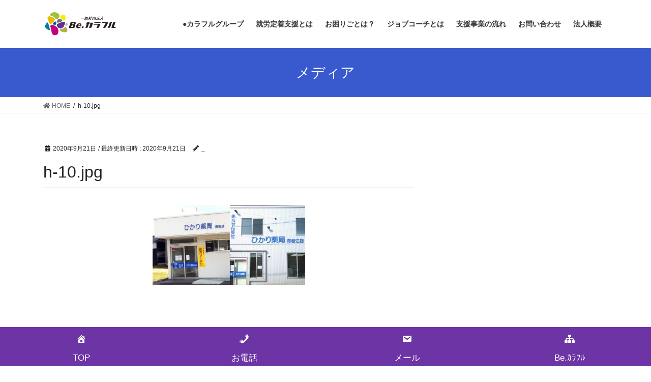

--- FILE ---
content_type: text/html; charset=UTF-8
request_url: https://job-partner.colorful-kanazawa.com/h-10-jpg/
body_size: 11207
content:
<!DOCTYPE html>
<html dir="ltr" lang="ja" prefix="og: https://ogp.me/ns#">
<head>
<meta charset="utf-8">
<meta http-equiv="X-UA-Compatible" content="IE=edge">
<meta name="viewport" content="width=device-width, initial-scale=1">
<title>h-10.jpg | ジョブパートナー カラフル・金沢</title>
<style>img:is([sizes="auto" i], [sizes^="auto," i]) {contain-intrinsic-size:3000px 1500px}</style>
<!-- All in One SEO 4.9.3 - aioseo.com -->
<meta name="robots" content="max-image-preview:large"/>
<meta name="author" content="_"/>
<link rel="canonical" href="https://job-partner.colorful-kanazawa.com/h-10-jpg/"/>
<meta name="generator" content="All in One SEO (AIOSEO) 4.9.3"/>
<meta property="og:locale" content="ja_JP"/>
<meta property="og:site_name" content="ジョブパートナー カラフル・金沢 |"/>
<meta property="og:type" content="article"/>
<meta property="og:title" content="h-10.jpg | ジョブパートナー カラフル・金沢"/>
<meta property="og:url" content="https://job-partner.colorful-kanazawa.com/h-10-jpg/"/>
<meta property="article:published_time" content="2020-09-21T08:20:50+00:00"/>
<meta property="article:modified_time" content="2020-09-21T08:20:50+00:00"/>
<meta name="twitter:card" content="summary"/>
<meta name="twitter:title" content="h-10.jpg | ジョブパートナー カラフル・金沢"/>
<style id='wp-emoji-styles-inline-css' type='text/css'>img.wp-smiley,img.emoji{display:inline!important;border:none!important;box-shadow:none!important;height:1em!important;width:1em!important;margin:0 .07em!important;vertical-align:-.1em!important;background:none!important;padding:0!important}</style><link rel='stylesheet' id='wp-block-library-css' href='https://job-partner.colorful-kanazawa.com/wp-includes/css/dist/block-library/style.min.css?ver=6.8.3' type='text/css' media='all'/><style id='classic-theme-styles-inline-css' type='text/css'>.wp-block-button__link{color:#fff;background-color:#32373c;border-radius:9999px;box-shadow:none;text-decoration:none;padding:calc(.667em + 2px) calc(1.333em + 2px);font-size:1.125em}.wp-block-file__button{background:#32373c;color:#fff;text-decoration:none}</style><link rel='stylesheet' id='aioseo/css/src/vue/standalone/blocks/table-of-contents/global.scss-css' href='https://job-partner.colorful-kanazawa.com/wp-content/plugins/all-in-one-seo-pack/dist/Lite/assets/css/table-of-contents/global.e90f6d47.css?ver=4.9.3' type='text/css' media='all'/><style id='global-styles-inline-css' type='text/css'>:root{--wp--preset--aspect-ratio--square:1;--wp--preset--aspect-ratio--4-3: 4/3;--wp--preset--aspect-ratio--3-4: 3/4;--wp--preset--aspect-ratio--3-2: 3/2;--wp--preset--aspect-ratio--2-3: 2/3;--wp--preset--aspect-ratio--16-9: 16/9;--wp--preset--aspect-ratio--9-16: 9/16;--wp--preset--color--black:#000;--wp--preset--color--cyan-bluish-gray:#abb8c3;--wp--preset--color--white:#fff;--wp--preset--color--pale-pink:#f78da7;--wp--preset--color--vivid-red:#cf2e2e;--wp--preset--color--luminous-vivid-orange:#ff6900;--wp--preset--color--luminous-vivid-amber:#fcb900;--wp--preset--color--light-green-cyan:#7bdcb5;--wp--preset--color--vivid-green-cyan:#00d084;--wp--preset--color--pale-cyan-blue:#8ed1fc;--wp--preset--color--vivid-cyan-blue:#0693e3;--wp--preset--color--vivid-purple:#9b51e0;--wp--preset--gradient--vivid-cyan-blue-to-vivid-purple:linear-gradient(135deg,rgba(6,147,227,1) 0%,#9b51e0 100%);--wp--preset--gradient--light-green-cyan-to-vivid-green-cyan:linear-gradient(135deg,#7adcb4 0%,#00d082 100%);--wp--preset--gradient--luminous-vivid-amber-to-luminous-vivid-orange:linear-gradient(135deg,rgba(252,185,0,1) 0%,rgba(255,105,0,1) 100%);--wp--preset--gradient--luminous-vivid-orange-to-vivid-red:linear-gradient(135deg,rgba(255,105,0,1) 0%,#cf2e2e 100%);--wp--preset--gradient--very-light-gray-to-cyan-bluish-gray:linear-gradient(135deg,#eee 0%,#a9b8c3 100%);--wp--preset--gradient--cool-to-warm-spectrum:linear-gradient(135deg,#4aeadc 0%,#9778d1 20%,#cf2aba 40%,#ee2c82 60%,#fb6962 80%,#fef84c 100%);--wp--preset--gradient--blush-light-purple:linear-gradient(135deg,#ffceec 0%,#9896f0 100%);--wp--preset--gradient--blush-bordeaux:linear-gradient(135deg,#fecda5 0%,#fe2d2d 50%,#6b003e 100%);--wp--preset--gradient--luminous-dusk:linear-gradient(135deg,#ffcb70 0%,#c751c0 50%,#4158d0 100%);--wp--preset--gradient--pale-ocean:linear-gradient(135deg,#fff5cb 0%,#b6e3d4 50%,#33a7b5 100%);--wp--preset--gradient--electric-grass:linear-gradient(135deg,#caf880 0%,#71ce7e 100%);--wp--preset--gradient--midnight:linear-gradient(135deg,#020381 0%,#2874fc 100%);--wp--preset--font-size--small:13px;--wp--preset--font-size--medium:20px;--wp--preset--font-size--large:36px;--wp--preset--font-size--x-large:42px;--wp--preset--spacing--20:.44rem;--wp--preset--spacing--30:.67rem;--wp--preset--spacing--40:1rem;--wp--preset--spacing--50:1.5rem;--wp--preset--spacing--60:2.25rem;--wp--preset--spacing--70:3.38rem;--wp--preset--spacing--80:5.06rem;--wp--preset--shadow--natural:6px 6px 9px rgba(0,0,0,.2);--wp--preset--shadow--deep:12px 12px 50px rgba(0,0,0,.4);--wp--preset--shadow--sharp:6px 6px 0 rgba(0,0,0,.2);--wp--preset--shadow--outlined:6px 6px 0 -3px rgba(255,255,255,1) , 6px 6px rgba(0,0,0,1);--wp--preset--shadow--crisp:6px 6px 0 rgba(0,0,0,1)}:where(.is-layout-flex){gap:.5em}:where(.is-layout-grid){gap:.5em}body .is-layout-flex{display:flex}.is-layout-flex{flex-wrap:wrap;align-items:center}.is-layout-flex > :is(*, div){margin:0}body .is-layout-grid{display:grid}.is-layout-grid > :is(*, div){margin:0}:where(.wp-block-columns.is-layout-flex){gap:2em}:where(.wp-block-columns.is-layout-grid){gap:2em}:where(.wp-block-post-template.is-layout-flex){gap:1.25em}:where(.wp-block-post-template.is-layout-grid){gap:1.25em}.has-black-color{color:var(--wp--preset--color--black)!important}.has-cyan-bluish-gray-color{color:var(--wp--preset--color--cyan-bluish-gray)!important}.has-white-color{color:var(--wp--preset--color--white)!important}.has-pale-pink-color{color:var(--wp--preset--color--pale-pink)!important}.has-vivid-red-color{color:var(--wp--preset--color--vivid-red)!important}.has-luminous-vivid-orange-color{color:var(--wp--preset--color--luminous-vivid-orange)!important}.has-luminous-vivid-amber-color{color:var(--wp--preset--color--luminous-vivid-amber)!important}.has-light-green-cyan-color{color:var(--wp--preset--color--light-green-cyan)!important}.has-vivid-green-cyan-color{color:var(--wp--preset--color--vivid-green-cyan)!important}.has-pale-cyan-blue-color{color:var(--wp--preset--color--pale-cyan-blue)!important}.has-vivid-cyan-blue-color{color:var(--wp--preset--color--vivid-cyan-blue)!important}.has-vivid-purple-color{color:var(--wp--preset--color--vivid-purple)!important}.has-black-background-color{background-color:var(--wp--preset--color--black)!important}.has-cyan-bluish-gray-background-color{background-color:var(--wp--preset--color--cyan-bluish-gray)!important}.has-white-background-color{background-color:var(--wp--preset--color--white)!important}.has-pale-pink-background-color{background-color:var(--wp--preset--color--pale-pink)!important}.has-vivid-red-background-color{background-color:var(--wp--preset--color--vivid-red)!important}.has-luminous-vivid-orange-background-color{background-color:var(--wp--preset--color--luminous-vivid-orange)!important}.has-luminous-vivid-amber-background-color{background-color:var(--wp--preset--color--luminous-vivid-amber)!important}.has-light-green-cyan-background-color{background-color:var(--wp--preset--color--light-green-cyan)!important}.has-vivid-green-cyan-background-color{background-color:var(--wp--preset--color--vivid-green-cyan)!important}.has-pale-cyan-blue-background-color{background-color:var(--wp--preset--color--pale-cyan-blue)!important}.has-vivid-cyan-blue-background-color{background-color:var(--wp--preset--color--vivid-cyan-blue)!important}.has-vivid-purple-background-color{background-color:var(--wp--preset--color--vivid-purple)!important}.has-black-border-color{border-color:var(--wp--preset--color--black)!important}.has-cyan-bluish-gray-border-color{border-color:var(--wp--preset--color--cyan-bluish-gray)!important}.has-white-border-color{border-color:var(--wp--preset--color--white)!important}.has-pale-pink-border-color{border-color:var(--wp--preset--color--pale-pink)!important}.has-vivid-red-border-color{border-color:var(--wp--preset--color--vivid-red)!important}.has-luminous-vivid-orange-border-color{border-color:var(--wp--preset--color--luminous-vivid-orange)!important}.has-luminous-vivid-amber-border-color{border-color:var(--wp--preset--color--luminous-vivid-amber)!important}.has-light-green-cyan-border-color{border-color:var(--wp--preset--color--light-green-cyan)!important}.has-vivid-green-cyan-border-color{border-color:var(--wp--preset--color--vivid-green-cyan)!important}.has-pale-cyan-blue-border-color{border-color:var(--wp--preset--color--pale-cyan-blue)!important}.has-vivid-cyan-blue-border-color{border-color:var(--wp--preset--color--vivid-cyan-blue)!important}.has-vivid-purple-border-color{border-color:var(--wp--preset--color--vivid-purple)!important}.has-vivid-cyan-blue-to-vivid-purple-gradient-background{background:var(--wp--preset--gradient--vivid-cyan-blue-to-vivid-purple)!important}.has-light-green-cyan-to-vivid-green-cyan-gradient-background{background:var(--wp--preset--gradient--light-green-cyan-to-vivid-green-cyan)!important}.has-luminous-vivid-amber-to-luminous-vivid-orange-gradient-background{background:var(--wp--preset--gradient--luminous-vivid-amber-to-luminous-vivid-orange)!important}.has-luminous-vivid-orange-to-vivid-red-gradient-background{background:var(--wp--preset--gradient--luminous-vivid-orange-to-vivid-red)!important}.has-very-light-gray-to-cyan-bluish-gray-gradient-background{background:var(--wp--preset--gradient--very-light-gray-to-cyan-bluish-gray)!important}.has-cool-to-warm-spectrum-gradient-background{background:var(--wp--preset--gradient--cool-to-warm-spectrum)!important}.has-blush-light-purple-gradient-background{background:var(--wp--preset--gradient--blush-light-purple)!important}.has-blush-bordeaux-gradient-background{background:var(--wp--preset--gradient--blush-bordeaux)!important}.has-luminous-dusk-gradient-background{background:var(--wp--preset--gradient--luminous-dusk)!important}.has-pale-ocean-gradient-background{background:var(--wp--preset--gradient--pale-ocean)!important}.has-electric-grass-gradient-background{background:var(--wp--preset--gradient--electric-grass)!important}.has-midnight-gradient-background{background:var(--wp--preset--gradient--midnight)!important}.has-small-font-size{font-size:var(--wp--preset--font-size--small)!important}.has-medium-font-size{font-size:var(--wp--preset--font-size--medium)!important}.has-large-font-size{font-size:var(--wp--preset--font-size--large)!important}.has-x-large-font-size{font-size:var(--wp--preset--font-size--x-large)!important}:where(.wp-block-post-template.is-layout-flex){gap:1.25em}:where(.wp-block-post-template.is-layout-grid){gap:1.25em}:where(.wp-block-columns.is-layout-flex){gap:2em}:where(.wp-block-columns.is-layout-grid){gap:2em}:root :where(.wp-block-pullquote){font-size:1.5em;line-height:1.6}</style><link rel='stylesheet' id='contact-form-7-css' href='https://job-partner.colorful-kanazawa.com/wp-content/plugins/contact-form-7/includes/css/styles.css?ver=6.1.4' type='text/css' media='all'/><link rel='stylesheet' id='dashicons-css' href='https://job-partner.colorful-kanazawa.com/wp-includes/css/dashicons.min.css?ver=6.8.3' type='text/css' media='all'/><link rel='stylesheet' id='bootstrap-4-style-css' href='https://job-partner.colorful-kanazawa.com/wp-content/themes/lightning/library/bootstrap-4/css/bootstrap.min.css?ver=4.5.0' type='text/css' media='all'/><link rel='stylesheet' id='lightning-common-style-css' href='https://job-partner.colorful-kanazawa.com/wp-content/themes/lightning/assets/css/common.css?ver=12.3.2' type='text/css' media='all'/><style id='lightning-common-style-inline-css' type='text/css'>:root{--vk-mobile-nav-menu-btn-bg-src:url(https://job-partner.colorful-kanazawa.com/wp-content/themes/lightning/inc/vk-mobile-nav/package//images/vk-menu-btn-black.svg);--vk-mobile-nav-menu-btn-close-bg-src:url(https://job-partner.colorful-kanazawa.com/wp-content/themes/lightning/inc/vk-mobile-nav/package//images/vk-menu-close-black.svg);--vk-menu-acc-icon-open-black-bg-src:url(https://job-partner.colorful-kanazawa.com/wp-content/themes/lightning/inc/vk-mobile-nav/package//images/vk-menu-acc-icon-open-black.svg);--vk-menu-acc-icon-close-black-bg-src:url(https://job-partner.colorful-kanazawa.com/wp-content/themes/lightning/inc/vk-mobile-nav/package//images/vk-menu-close-black.svg)}</style><link rel='stylesheet' id='lightning-design-style-css' href='https://job-partner.colorful-kanazawa.com/wp-content/themes/lightning/design-skin/origin2/css/style.css?ver=12.3.2' type='text/css' media='all'/><style id='lightning-design-style-inline-css' type='text/css'>:root{--vk-menu-acc-btn-border-color:#333;--color-key:#3959cf;--color-key-dark:#3959cf}.bbp-submit-wrapper .button.submit{background-color:#3959cf}.bbp-submit-wrapper .button.submit:hover{background-color:#3959cf}.veu_color_txt_key{color:#3959cf}.veu_color_bg_key{background-color:#3959cf}.veu_color_border_key{border-color:#3959cf}.btn-default{border-color:#3959cf;color:#3959cf}.btn-default:focus,.btn-default:hover{border-color:#3959cf;background-color:#3959cf}.btn-primary{background-color:#3959cf;border-color:#3959cf}.btn-primary:focus,.btn-primary:hover{background-color:#3959cf;border-color:#3959cf}.btn-outline-primary{color:#3959cf;border-color:#3959cf}.btn-outline-primary:hover{color:#fff;background-color:#3959cf;border-color:#3959cf}a{color:#3959cf}.tagcloud a:before{font-family:"Font Awesome 5 Free";content:"\f02b";font-weight:bold}.siteContent_after.sectionBox{padding:0}.media .media-body .media-heading a:hover{color:#3959cf}@media (min-width:768px){.gMenu>li:before,.gMenu>li.menu-item-has-children::after{border-bottom-color:#3959cf}.gMenu li li{background-color:#3959cf}.gMenu li li a:hover{background-color:#3959cf}}.page-header{background-color:#3959cf}h2,.mainSection-title{border-top-color:#3959cf}h3:after,.subSection-title:after{border-bottom-color:#3959cf}ul.page-numbers li span.page-numbers.current{background-color:#3959cf}.pager li>a{border-color:#3959cf;color:#3959cf}.pager li>a:hover{background-color:#3959cf;color:#fff}.siteFooter{border-top-color:#3959cf}dt{border-left-color:#3959cf}:root{--g_nav_main_acc_icon_open_url:url(https://job-partner.colorful-kanazawa.com/wp-content/themes/lightning/inc/vk-mobile-nav/package/images/vk-menu-acc-icon-open-black.svg);--g_nav_main_acc_icon_close_url:url(https://job-partner.colorful-kanazawa.com/wp-content/themes/lightning/inc/vk-mobile-nav/package/images/vk-menu-close-black.svg);--g_nav_sub_acc_icon_open_url:url(https://job-partner.colorful-kanazawa.com/wp-content/themes/lightning/inc/vk-mobile-nav/package/images/vk-menu-acc-icon-open-white.svg);--g_nav_sub_acc_icon_close_url:url(https://job-partner.colorful-kanazawa.com/wp-content/themes/lightning/inc/vk-mobile-nav/package/images/vk-menu-close-white.svg)}</style><link rel='stylesheet' id='lightning-theme-style-css' href='https://job-partner.colorful-kanazawa.com/wp-content/themes/lightning/style.css?ver=12.3.2' type='text/css' media='all'/><link rel='stylesheet' id='vk-font-awesome-css' href='https://job-partner.colorful-kanazawa.com/wp-content/themes/lightning/inc/font-awesome/package/versions/5/css/all.min.css?ver=5.13.0' type='text/css' media='all'/><style id="lightning-color-custom-for-plugins" type="text/css">.color_key_bg,.color_key_bg_hover:hover{background-color:#3959cf}.color_key_txt,.color_key_txt_hover:hover{color:#3959cf}.color_key_border,.color_key_border_hover:hover{border-color:#3959cf}.color_key_dark_bg,.color_key_dark_bg_hover:hover{background-color:#3959cf}.color_key_dark_txt,.color_key_dark_txt_hover:hover{color:#3959cf}.color_key_dark_border,.color_key_dark_border_hover:hover{border-color:#3959cf}</style><style>.e-con.e-parent:nth-of-type(n+4):not(.e-lazyloaded):not(.e-no-lazyload),
				.e-con.e-parent:nth-of-type(n+4):not(.e-lazyloaded):not(.e-no-lazyload) * {background-image:none!important}@media screen and (max-height:1024px){.e-con.e-parent:nth-of-type(n+3):not(.e-lazyloaded):not(.e-no-lazyload),
					.e-con.e-parent:nth-of-type(n+3):not(.e-lazyloaded):not(.e-no-lazyload) * {background-image:none!important}}@media screen and (max-height:640px){.e-con.e-parent:nth-of-type(n+2):not(.e-lazyloaded):not(.e-no-lazyload),
					.e-con.e-parent:nth-of-type(n+2):not(.e-lazyloaded):not(.e-no-lazyload) * {background-image:none!important}}</style><style type="text/css" id="wp-custom-css">.footer-credits{background-color:#fff!important;clear:both}footer .copySection p:nth-child(2) {display:none!important}h1,h2{border-top:none!important;border-bottom:none!important}html{scroll-behavior:smooth}</style><link rel='stylesheet' id='fixed-bottom-menu-css' href='https://job-partner.colorful-kanazawa.com/wp-content/plugins/fixed-bottom-menu/template/fixedbottommenu.css?ver=1.00' type='text/css' media='all'/><style id='fixed-bottom-menu-inline-css' type='text/css'>#fixed-bottom-menu{line-height:3rem;z-index:30}.fixed-bottom-menu-text{font-size:17px}.fixed-bottom-menu-container{background-color:#6c34a4}.fixed-bottom-menu-item{-webkit-flex-basis:25%;-ms-flex-preferred-size:25%;flex-basis:25%}.fixed-bottom-menu-item a{color:#fff;padding-top:.8rem;line-height:2rem}.fixed-bottom-menu-item a:hover{color:#fff}@media (min-width:1300px ){#fixed-bottom-menu{display:none}}</style><script type="application/ld+json" class="aioseo-schema">
			{"@context":"https:\/\/schema.org","@graph":[{"@type":"BreadcrumbList","@id":"https:\/\/job-partner.colorful-kanazawa.com\/h-10-jpg\/#breadcrumblist","itemListElement":[{"@type":"ListItem","@id":"https:\/\/job-partner.colorful-kanazawa.com#listItem","position":1,"name":"Home","item":"https:\/\/job-partner.colorful-kanazawa.com","nextItem":{"@type":"ListItem","@id":"https:\/\/job-partner.colorful-kanazawa.com\/h-10-jpg\/#listItem","name":"h-10.jpg"}},{"@type":"ListItem","@id":"https:\/\/job-partner.colorful-kanazawa.com\/h-10-jpg\/#listItem","position":2,"name":"h-10.jpg","previousItem":{"@type":"ListItem","@id":"https:\/\/job-partner.colorful-kanazawa.com#listItem","name":"Home"}}]},{"@type":"ItemPage","@id":"https:\/\/job-partner.colorful-kanazawa.com\/h-10-jpg\/#itempage","url":"https:\/\/job-partner.colorful-kanazawa.com\/h-10-jpg\/","name":"h-10.jpg | \u30b8\u30e7\u30d6\u30d1\u30fc\u30c8\u30ca\u30fc \u30ab\u30e9\u30d5\u30eb\u30fb\u91d1\u6ca2","inLanguage":"ja","isPartOf":{"@id":"https:\/\/job-partner.colorful-kanazawa.com\/#website"},"breadcrumb":{"@id":"https:\/\/job-partner.colorful-kanazawa.com\/h-10-jpg\/#breadcrumblist"},"author":{"@id":"https:\/\/job-partner.colorful-kanazawa.com\/author\/roof128\/#author"},"creator":{"@id":"https:\/\/job-partner.colorful-kanazawa.com\/author\/roof128\/#author"},"datePublished":"2020-09-21T17:20:50+09:00","dateModified":"2020-09-21T17:20:50+09:00"},{"@type":"Organization","@id":"https:\/\/job-partner.colorful-kanazawa.com\/#organization","name":"\u30b8\u30e7\u30d6\u30d1\u30fc\u30c8\u30ca\u30fc \u30ab\u30e9\u30d5\u30eb\u30fb\u91d1\u6ca2","url":"https:\/\/job-partner.colorful-kanazawa.com\/"},{"@type":"Person","@id":"https:\/\/job-partner.colorful-kanazawa.com\/author\/roof128\/#author","url":"https:\/\/job-partner.colorful-kanazawa.com\/author\/roof128\/","name":"_"},{"@type":"WebSite","@id":"https:\/\/job-partner.colorful-kanazawa.com\/#website","url":"https:\/\/job-partner.colorful-kanazawa.com\/","name":"\u30b8\u30e7\u30d6\u30d1\u30fc\u30c8\u30ca\u30fc \u30ab\u30e9\u30d5\u30eb\u30fb\u91d1\u6ca2","inLanguage":"ja","publisher":{"@id":"https:\/\/job-partner.colorful-kanazawa.com\/#organization"}}]}
		</script>
<!-- All in One SEO -->
<!-- Google Tag Manager for WordPress by gtm4wp.com -->
<script data-cfasync="false" data-pagespeed-no-defer>var gtm4wp_datalayer_name="dataLayer";var dataLayer=dataLayer||[];</script>
<!-- End Google Tag Manager for WordPress by gtm4wp.com --><link rel='dns-prefetch' href='//www.googletagmanager.com'/>
<link rel="alternate" type="application/rss+xml" title="ジョブパートナー カラフル・金沢 &raquo; フィード" href="https://job-partner.colorful-kanazawa.com/feed/"/>
<link rel="alternate" type="application/rss+xml" title="ジョブパートナー カラフル・金沢 &raquo; コメントフィード" href="https://job-partner.colorful-kanazawa.com/comments/feed/"/>
<script data-pagespeed-orig-type="text/javascript" type="text/psajs" data-pagespeed-orig-index="0">//<![CDATA[
window._wpemojiSettings={"baseUrl":"https:\/\/s.w.org\/images\/core\/emoji\/16.0.1\/72x72\/","ext":".png","svgUrl":"https:\/\/s.w.org\/images\/core\/emoji\/16.0.1\/svg\/","svgExt":".svg","source":{"concatemoji":"https:\/\/job-partner.colorful-kanazawa.com\/wp-includes\/js\/wp-emoji-release.min.js?ver=6.8.3"}};!function(s,n){var o,i,e;function c(e){try{var t={supportTests:e,timestamp:(new Date).valueOf()};sessionStorage.setItem(o,JSON.stringify(t))}catch(e){}}function p(e,t,n){e.clearRect(0,0,e.canvas.width,e.canvas.height),e.fillText(t,0,0);var t=new Uint32Array(e.getImageData(0,0,e.canvas.width,e.canvas.height).data),a=(e.clearRect(0,0,e.canvas.width,e.canvas.height),e.fillText(n,0,0),new Uint32Array(e.getImageData(0,0,e.canvas.width,e.canvas.height).data));return t.every(function(e,t){return e===a[t]})}function u(e,t){e.clearRect(0,0,e.canvas.width,e.canvas.height),e.fillText(t,0,0);for(var n=e.getImageData(16,16,1,1),a=0;a<n.data.length;a++)if(0!==n.data[a])return!1;return!0}function f(e,t,n,a){switch(t){case"flag":return n(e,"\ud83c\udff3\ufe0f\u200d\u26a7\ufe0f","\ud83c\udff3\ufe0f\u200b\u26a7\ufe0f")?!1:!n(e,"\ud83c\udde8\ud83c\uddf6","\ud83c\udde8\u200b\ud83c\uddf6")&&!n(e,"\ud83c\udff4\udb40\udc67\udb40\udc62\udb40\udc65\udb40\udc6e\udb40\udc67\udb40\udc7f","\ud83c\udff4\u200b\udb40\udc67\u200b\udb40\udc62\u200b\udb40\udc65\u200b\udb40\udc6e\u200b\udb40\udc67\u200b\udb40\udc7f");case"emoji":return!a(e,"\ud83e\udedf")}return!1}function g(e,t,n,a){var r="undefined"!=typeof WorkerGlobalScope&&self instanceof WorkerGlobalScope?new OffscreenCanvas(300,150):s.createElement("canvas"),o=r.getContext("2d",{willReadFrequently:!0}),i=(o.textBaseline="top",o.font="600 32px Arial",{});return e.forEach(function(e){i[e]=t(o,e,n,a)}),i}function t(e){var t=s.createElement("script");t.src=e,t.defer=!0,s.head.appendChild(t)}"undefined"!=typeof Promise&&(o="wpEmojiSettingsSupports",i=["flag","emoji"],n.supports={everything:!0,everythingExceptFlag:!0},e=new Promise(function(e){s.addEventListener("DOMContentLoaded",e,{once:!0})}),new Promise(function(t){var n=function(){try{var e=JSON.parse(sessionStorage.getItem(o));if("object"==typeof e&&"number"==typeof e.timestamp&&(new Date).valueOf()<e.timestamp+604800&&"object"==typeof e.supportTests)return e.supportTests}catch(e){}return null}();if(!n){if("undefined"!=typeof Worker&&"undefined"!=typeof OffscreenCanvas&&"undefined"!=typeof URL&&URL.createObjectURL&&"undefined"!=typeof Blob)try{var e="postMessage("+g.toString()+"("+[JSON.stringify(i),f.toString(),p.toString(),u.toString()].join(",")+"));",a=new Blob([e],{type:"text/javascript"}),r=new Worker(URL.createObjectURL(a),{name:"wpTestEmojiSupports"});return void(r.onmessage=function(e){c(n=e.data),r.terminate(),t(n)})}catch(e){}c(n=g(i,f,p,u))}t(n)}).then(function(e){for(var t in e)n.supports[t]=e[t],n.supports.everything=n.supports.everything&&n.supports[t],"flag"!==t&&(n.supports.everythingExceptFlag=n.supports.everythingExceptFlag&&n.supports[t]);n.supports.everythingExceptFlag=n.supports.everythingExceptFlag&&!n.supports.flag,n.DOMReady=!1,n.readyCallback=function(){n.DOMReady=!0}}).then(function(){return e}).then(function(){var e;n.supports.everything||(n.readyCallback(),(e=n.source||{}).concatemoji?t(e.concatemoji):e.wpemoji&&e.twemoji&&(t(e.twemoji),t(e.wpemoji)))}))}((window,document),window._wpemojiSettings);
//]]></script>
<script data-pagespeed-orig-type="text/javascript" src="https://job-partner.colorful-kanazawa.com/wp-includes/js/jquery/jquery.min.js?ver=3.7.1" id="jquery-core-js" type="text/psajs" data-pagespeed-orig-index="1"></script>
<script data-pagespeed-orig-type="text/javascript" src="https://job-partner.colorful-kanazawa.com/wp-includes/js/jquery/jquery-migrate.min.js?ver=3.4.1" id="jquery-migrate-js" type="text/psajs" data-pagespeed-orig-index="2"></script>
<link rel="https://api.w.org/" href="https://job-partner.colorful-kanazawa.com/wp-json/"/><link rel="alternate" title="JSON" type="application/json" href="https://job-partner.colorful-kanazawa.com/wp-json/wp/v2/media/201"/><link rel="EditURI" type="application/rsd+xml" title="RSD" href="https://job-partner.colorful-kanazawa.com/xmlrpc.php?rsd"/>
<meta name="generator" content="WordPress 6.8.3"/>
<link rel='shortlink' href='https://job-partner.colorful-kanazawa.com/?p=201'/>
<link rel="alternate" title="oEmbed (JSON)" type="application/json+oembed" href="https://job-partner.colorful-kanazawa.com/wp-json/oembed/1.0/embed?url=https%3A%2F%2Fjob-partner.colorful-kanazawa.com%2Fh-10-jpg%2F"/>
<link rel="alternate" title="oEmbed (XML)" type="text/xml+oembed" href="https://job-partner.colorful-kanazawa.com/wp-json/oembed/1.0/embed?url=https%3A%2F%2Fjob-partner.colorful-kanazawa.com%2Fh-10-jpg%2F&#038;format=xml"/>
<meta name="viewport" content="initial-scale=1, viewport-fit=cover">
<meta name="generator" content="Site Kit by Google 1.171.0"/>
<!-- Google Tag Manager for WordPress by gtm4wp.com -->
<!-- GTM Container placement set to automatic -->
<script data-cfasync="false" data-pagespeed-no-defer type="text/javascript">var dataLayer_content={"pagePostType":"attachment","pagePostType2":"single-attachment","pagePostAuthor":"_"};dataLayer.push(dataLayer_content);</script>
<script data-cfasync="false" data-pagespeed-no-defer type="text/javascript">(function(w,d,s,l,i){w[l]=w[l]||[];w[l].push({'gtm.start':new Date().getTime(),event:'gtm.js'});var f=d.getElementsByTagName(s)[0],j=d.createElement(s),dl=l!='dataLayer'?'&l='+l:'';j.async=true;j.src='//www.googletagmanager.com/gtm.js?id='+i+dl;f.parentNode.insertBefore(j,f);})(window,document,'script','dataLayer','GTM-N9WBNQFP');</script>
<!-- End Google Tag Manager for WordPress by gtm4wp.com --><meta name="google-site-verification" content="oTWaDBhGfhiqKSo6zAd8JSMJOVOGymKbZuZmV8F6Pdw"><meta name="generator" content="Elementor 3.34.4; features: additional_custom_breakpoints; settings: css_print_method-external, google_font-enabled, font_display-auto">
<link rel="icon" href="https://job-partner.colorful-kanazawa.com/wp-content/uploads/2024/09/cropped-logo-500w-32x32.png" sizes="32x32"/>
<link rel="icon" href="https://job-partner.colorful-kanazawa.com/wp-content/uploads/2024/09/cropped-logo-500w-192x192.png" sizes="192x192"/>
<link rel="apple-touch-icon" href="https://job-partner.colorful-kanazawa.com/wp-content/uploads/2024/09/cropped-logo-500w-180x180.png"/>
<meta name="msapplication-TileImage" content="https://job-partner.colorful-kanazawa.com/wp-content/uploads/2024/09/cropped-logo-500w-270x270.png"/>
<!-- Global site tag (gtag.js) - Google Analytics -->
<script async src="https://www.googletagmanager.com/gtag/js?id=G-76JEKPC94L" type="text/psajs" data-pagespeed-orig-index="3"></script>
<script type="text/psajs" data-pagespeed-orig-index="4">window.dataLayer=window.dataLayer||[];function gtag(){dataLayer.push(arguments);}gtag('js',new Date());gtag('config','G-PDK1BPN2HE');</script>
</head>
<body class="attachment wp-singular attachment-template-default single single-attachment postid-201 attachmentid-201 attachment-jpeg wp-theme-lightning sidebar-fix sidebar-fix-priority-top bootstrap4 device-pc fa_v5_css elementor-default elementor-kit-10"><noscript><meta HTTP-EQUIV="refresh" content="0;url='https://job-partner.colorful-kanazawa.com/h-10-jpg/?PageSpeed=noscript'" /><style><!--table,div,span,font,p{display:none} --></style><div style="display:block">Please click <a href="https://job-partner.colorful-kanazawa.com/h-10-jpg/?PageSpeed=noscript">here</a> if you are not redirected within a few seconds.</div></noscript>
<a class="skip-link screen-reader-text" href="#main">コンテンツへスキップ</a>
<a class="skip-link screen-reader-text" href="#vk-mobile-nav">ナビゲーションに移動</a>
<!-- GTM Container placement set to automatic -->
<!-- Google Tag Manager (noscript) -->
<noscript><iframe src="https://www.googletagmanager.com/ns.html?id=GTM-N9WBNQFP" height="0" width="0" style="display:none;visibility:hidden" aria-hidden="true"></iframe></noscript>
<!-- End Google Tag Manager (noscript) --><header class="siteHeader">
<div class="container siteHeadContainer">
<div class="navbar-header">
<p class="navbar-brand siteHeader_logo">
<a href="https://job-partner.colorful-kanazawa.com/">
<span><img src="https://job-partner.colorful-kanazawa.com/wp-content/uploads/2024/09/logo-500w.png" alt="ジョブパートナー カラフル・金沢"/></span>
</a>
</p>
</div>
<div id="gMenu_outer" class="gMenu_outer"><nav class="menu-1-container"><ul id="menu-1" class="menu gMenu vk-menu-acc"><li id="menu-item-690" class="menu-item menu-item-type-custom menu-item-object-custom menu-item-has-children"><a href="https://colorful-kanazawa.com"><strong class="gMenu_name">●カラフルグループ</strong></a>
<ul class="sub-menu">
<li id="menu-item-691" class="menu-item menu-item-type-custom menu-item-object-custom"><a href="https://colorful-kanazawa.com">Be.カラフル</a></li>
<li id="menu-item-692" class="menu-item menu-item-type-custom menu-item-object-custom"><a href="https://business.colorful-kanazawa.com">ビジネススクール</a></li>
<li id="menu-item-693" class="menu-item menu-item-type-custom menu-item-object-custom"><a href="https://rework.colorful-kanazawa.com">リワークスクール</a></li>
<li id="menu-item-694" class="menu-item menu-item-type-custom menu-item-object-custom"><a href="https://dx.colorful-kanazawa.com">DXスクール</a></li>
<li id="menu-item-695" class="menu-item menu-item-type-custom menu-item-object-custom menu-item-home"><a href="https://job-partner.colorful-kanazawa.com">ジョブパートナー</a></li>
<li id="menu-item-696" class="menu-item menu-item-type-custom menu-item-object-custom"><a href="https://freeschool.colorful-kanazawa.com">フリースクール</a></li>
<li id="menu-item-697" class="menu-item menu-item-type-custom menu-item-object-custom"><a href="https://spocolor.colorful-kanazawa.com">スポコミ</a></li>
</ul>
</li>
<li id="menu-item-443" class="menu-item menu-item-type-custom menu-item-object-custom menu-item-home"><a href="https://job-partner.colorful-kanazawa.com/#1"><strong class="gMenu_name">就労定着支援とは</strong></a></li>
<li id="menu-item-445" class="menu-item menu-item-type-custom menu-item-object-custom menu-item-home"><a href="https://job-partner.colorful-kanazawa.com/#2"><strong class="gMenu_name">お困りごとは？</strong></a></li>
<li id="menu-item-470" class="menu-item menu-item-type-custom menu-item-object-custom menu-item-home"><a href="https://job-partner.colorful-kanazawa.com/#8"><strong class="gMenu_name">ジョブコーチとは</strong></a></li>
<li id="menu-item-446" class="menu-item menu-item-type-custom menu-item-object-custom menu-item-home"><a href="https://job-partner.colorful-kanazawa.com/#5"><strong class="gMenu_name">支援事業の流れ</strong></a></li>
<li id="menu-item-447" class="menu-item menu-item-type-custom menu-item-object-custom menu-item-home"><a href="https://job-partner.colorful-kanazawa.com/#10"><strong class="gMenu_name">お問い合わせ</strong></a></li>
<li id="menu-item-702" class="menu-item menu-item-type-custom menu-item-object-custom"><a href="#overview"><strong class="gMenu_name">法人概要</strong></a></li>
</ul></nav></div>	</div>
</header>
<div class="section page-header"><div class="container"><div class="row"><div class="col-md-12">
<div class="page-header_pageTitle">
メディア</div>
</div></div></div></div><!-- [ /.page-header ] -->
<!-- [ .breadSection ] -->
<div class="section breadSection">
<div class="container">
<div class="row">
<ol class="breadcrumb" itemtype="http://schema.org/BreadcrumbList"><li id="panHome" itemprop="itemListElement" itemscope itemtype="http://schema.org/ListItem"><a itemprop="item" href="https://job-partner.colorful-kanazawa.com/"><span itemprop="name"><i class="fa fa-home"></i> HOME</span></a></li><li><span>h-10.jpg</span></li></ol>
</div>
</div>
</div>
<!-- [ /.breadSection ] -->
<div class="section siteContent">
<div class="container">
<div class="row">
<div class="col mainSection mainSection-col-two baseSection" id="main" role="main">
<article id="post-201" class="post-201 attachment type-attachment status-inherit hentry">
<header class="entry-header">
<div class="entry-meta">
<span class="published entry-meta_items">2020年9月21日</span>
<span class="entry-meta_items entry-meta_updated">/ 最終更新日時 : <span class="updated">2020年9月21日</span></span>
<span class="vcard author entry-meta_items entry-meta_items_author"><span class="fn">_</span></span>
</div>
<h1 class="entry-title">h-10.jpg</h1>
</header>
<div class="entry-body">
<p class="attachment"><a href='https://job-partner.colorful-kanazawa.com/wp-content/uploads/2020/09/h-10.jpg'><img decoding="async" width="300" height="156" src="https://job-partner.colorful-kanazawa.com/wp-content/uploads/2020/09/h-10-300x156.jpg" class="attachment-medium size-medium" alt="" srcset="https://job-partner.colorful-kanazawa.com/wp-content/uploads/2020/09/h-10-300x156.jpg 300w, https://job-partner.colorful-kanazawa.com/wp-content/uploads/2020/09/h-10-1024x533.jpg 1024w, https://job-partner.colorful-kanazawa.com/wp-content/uploads/2020/09/h-10-768x400.jpg 768w, https://job-partner.colorful-kanazawa.com/wp-content/uploads/2020/09/h-10-1536x800.jpg 1536w, https://job-partner.colorful-kanazawa.com/wp-content/uploads/2020/09/h-10-1200x625.jpg 1200w, https://job-partner.colorful-kanazawa.com/wp-content/uploads/2020/09/h-10.jpg 1920w" sizes="(max-width: 300px) 100vw, 300px"/></a></p>
</div>
<div class="entry-footer">
</div><!-- [ /.entry-footer ] -->
<div id="comments" class="comments-area">
</div><!-- #comments -->
</article>
</div><!-- [ /.mainSection ] -->
<div class="col subSection sideSection sideSection-col-two baseSection">
</div><!-- [ /.subSection ] -->
</div><!-- [ /.row ] -->
</div><!-- [ /.container ] -->
</div><!-- [ /.siteContent ] -->
<footer class="section siteFooter">
<div class="footerMenu">
<div class="container">
<nav class="menu-1-container"><ul id="menu-2" class="menu nav"><li id="menu-item-690" class="menu-item menu-item-type-custom menu-item-object-custom menu-item-690"><a href="https://colorful-kanazawa.com" data-ps2id-api="true">●カラフルグループ</a></li>
<li id="menu-item-443" class="menu-item menu-item-type-custom menu-item-object-custom menu-item-home menu-item-443"><a href="https://job-partner.colorful-kanazawa.com/#1" data-ps2id-api="true">就労定着支援とは</a></li>
<li id="menu-item-445" class="menu-item menu-item-type-custom menu-item-object-custom menu-item-home menu-item-445"><a href="https://job-partner.colorful-kanazawa.com/#2" data-ps2id-api="true">お困りごとは？</a></li>
<li id="menu-item-470" class="menu-item menu-item-type-custom menu-item-object-custom menu-item-home menu-item-470"><a href="https://job-partner.colorful-kanazawa.com/#8" data-ps2id-api="true">ジョブコーチとは</a></li>
<li id="menu-item-446" class="menu-item menu-item-type-custom menu-item-object-custom menu-item-home menu-item-446"><a href="https://job-partner.colorful-kanazawa.com/#5" data-ps2id-api="true">支援事業の流れ</a></li>
<li id="menu-item-447" class="menu-item menu-item-type-custom menu-item-object-custom menu-item-home menu-item-447"><a href="https://job-partner.colorful-kanazawa.com/#10" data-ps2id-api="true">お問い合わせ</a></li>
<li id="menu-item-702" class="menu-item menu-item-type-custom menu-item-object-custom menu-item-702"><a href="#overview" data-ps2id-api="true">法人概要</a></li>
</ul></nav>	</div>
</div>
<div class="container sectionBox copySection text-center">
<p>Copyright &copy; ジョブパートナー カラフル・金沢 All Rights Reserved.</p><p>Powered by <a href="https://wordpress.org/">WordPress</a> &amp; <a href="https://lightning.nagoya/ja/" target="_blank" title="Free WordPress Theme Lightning"> Lightning Theme</a> by Vektor,Inc. technology.</p>	</div>
</footer>
<script type="speculationrules">
{"prefetch":[{"source":"document","where":{"and":[{"href_matches":"\/*"},{"not":{"href_matches":["\/wp-*.php","\/wp-admin\/*","\/wp-content\/uploads\/*","\/wp-content\/*","\/wp-content\/plugins\/*","\/wp-content\/themes\/lightning\/*","\/*\\?(.+)"]}},{"not":{"selector_matches":"a[rel~=\"nofollow\"]"}},{"not":{"selector_matches":".no-prefetch, .no-prefetch a"}}]},"eagerness":"conservative"}]}
</script>
<div id="fixed-bottom-menu">
<div class="fixed-bottom-menu-container">
<div class="fixed-bottom-menu-item">
<a href="https://job-partner.colorful-kanazawa.com">
<span class="dashicons dashicons-admin-home"></span>
<br>
<span class="fixed-bottom-menu-text">TOP</span>
</a>
</div>
<div class="fixed-bottom-menu-item">
<a href="tel:0762018270">
<span class="dashicons dashicons-phone"></span>
<br>
<span class="fixed-bottom-menu-text">お電話</span>
</a>
</div>
<div class="fixed-bottom-menu-item">
<a href="https://job-partner.colorful-kanazawa.com/#10">
<span class="dashicons dashicons-email"></span>
<br>
<span class="fixed-bottom-menu-text">メール</span>
</a>
</div>
<div class="fixed-bottom-menu-item">
<a href="https://colorful-kanazawa.com/">
<span class="dashicons dashicons-networking"></span>
<br>
<span class="fixed-bottom-menu-text">Be.ｶﾗﾌﾙ</span>
</a>
</div>
</div>
</div>
<div id="vk-mobile-nav-menu-btn" class="vk-mobile-nav-menu-btn">MENU</div><div class="vk-mobile-nav" id="vk-mobile-nav"><nav class="global-nav" role="navigation"><ul id="menu-3" class="vk-menu-acc  menu"><li class="menu-item menu-item-type-custom menu-item-object-custom menu-item-has-children menu-item-690"><a href="https://colorful-kanazawa.com" data-ps2id-api="true">●カラフルグループ</a>
<ul class="sub-menu">
<li id="menu-item-691" class="menu-item menu-item-type-custom menu-item-object-custom menu-item-691"><a href="https://colorful-kanazawa.com" data-ps2id-api="true">Be.カラフル</a></li>
<li id="menu-item-692" class="menu-item menu-item-type-custom menu-item-object-custom menu-item-692"><a href="https://business.colorful-kanazawa.com" data-ps2id-api="true">ビジネススクール</a></li>
<li id="menu-item-693" class="menu-item menu-item-type-custom menu-item-object-custom menu-item-693"><a href="https://rework.colorful-kanazawa.com" data-ps2id-api="true">リワークスクール</a></li>
<li id="menu-item-694" class="menu-item menu-item-type-custom menu-item-object-custom menu-item-694"><a href="https://dx.colorful-kanazawa.com" data-ps2id-api="true">DXスクール</a></li>
<li id="menu-item-695" class="menu-item menu-item-type-custom menu-item-object-custom menu-item-home menu-item-695"><a href="https://job-partner.colorful-kanazawa.com" data-ps2id-api="true">ジョブパートナー</a></li>
<li id="menu-item-696" class="menu-item menu-item-type-custom menu-item-object-custom menu-item-696"><a href="https://freeschool.colorful-kanazawa.com" data-ps2id-api="true">フリースクール</a></li>
<li id="menu-item-697" class="menu-item menu-item-type-custom menu-item-object-custom menu-item-697"><a href="https://spocolor.colorful-kanazawa.com" data-ps2id-api="true">スポコミ</a></li>
</ul>
</li>
<li class="menu-item menu-item-type-custom menu-item-object-custom menu-item-home menu-item-443"><a href="https://job-partner.colorful-kanazawa.com/#1" data-ps2id-api="true">就労定着支援とは</a></li>
<li class="menu-item menu-item-type-custom menu-item-object-custom menu-item-home menu-item-445"><a href="https://job-partner.colorful-kanazawa.com/#2" data-ps2id-api="true">お困りごとは？</a></li>
<li class="menu-item menu-item-type-custom menu-item-object-custom menu-item-home menu-item-470"><a href="https://job-partner.colorful-kanazawa.com/#8" data-ps2id-api="true">ジョブコーチとは</a></li>
<li class="menu-item menu-item-type-custom menu-item-object-custom menu-item-home menu-item-446"><a href="https://job-partner.colorful-kanazawa.com/#5" data-ps2id-api="true">支援事業の流れ</a></li>
<li class="menu-item menu-item-type-custom menu-item-object-custom menu-item-home menu-item-447"><a href="https://job-partner.colorful-kanazawa.com/#10" data-ps2id-api="true">お問い合わせ</a></li>
<li class="menu-item menu-item-type-custom menu-item-object-custom menu-item-702"><a href="#overview" data-ps2id-api="true">法人概要</a></li>
</ul></nav></div>	<script type="text/psajs" data-pagespeed-orig-index="5">
				const lazyloadRunObserver = () => {
					const lazyloadBackgrounds = document.querySelectorAll( `.e-con.e-parent:not(.e-lazyloaded)` );
					const lazyloadBackgroundObserver = new IntersectionObserver( ( entries ) => {
						entries.forEach( ( entry ) => {
							if ( entry.isIntersecting ) {
								let lazyloadBackground = entry.target;
								if( lazyloadBackground ) {
									lazyloadBackground.classList.add( 'e-lazyloaded' );
								}
								lazyloadBackgroundObserver.unobserve( entry.target );
							}
						});
					}, { rootMargin: '200px 0px 200px 0px' } );
					lazyloadBackgrounds.forEach( ( lazyloadBackground ) => {
						lazyloadBackgroundObserver.observe( lazyloadBackground );
					} );
				};
				const events = [
					'DOMContentLoaded',
					'elementor/lazyload/observe',
				];
				events.forEach( ( event ) => {
					document.addEventListener( event, lazyloadRunObserver );
				} );
			</script>
<script data-pagespeed-orig-type="text/javascript" src="https://job-partner.colorful-kanazawa.com/wp-includes/js/dist/hooks.min.js?ver=4d63a3d491d11ffd8ac6" id="wp-hooks-js" type="text/psajs" data-pagespeed-orig-index="6"></script>
<script data-pagespeed-orig-type="text/javascript" src="https://job-partner.colorful-kanazawa.com/wp-includes/js/dist/i18n.min.js?ver=5e580eb46a90c2b997e6" id="wp-i18n-js" type="text/psajs" data-pagespeed-orig-index="7"></script>
<script data-pagespeed-orig-type="text/javascript" id="wp-i18n-js-after" type="text/psajs" data-pagespeed-orig-index="8">//<![CDATA[
wp.i18n.setLocaleData({'text direction\u0004ltr':['ltr']});
//]]></script>
<script data-pagespeed-orig-type="text/javascript" src="https://job-partner.colorful-kanazawa.com/wp-content/plugins/contact-form-7/includes/swv/js/index.js?ver=6.1.4" id="swv-js" type="text/psajs" data-pagespeed-orig-index="9"></script>
<script data-pagespeed-orig-type="text/javascript" id="contact-form-7-js-translations" type="text/psajs" data-pagespeed-orig-index="10">//<![CDATA[
(function(domain,translations){var localeData=translations.locale_data[domain]||translations.locale_data.messages;localeData[""].domain=domain;wp.i18n.setLocaleData(localeData,domain);})("contact-form-7",{"translation-revision-date":"2025-11-30 08:12:23+0000","generator":"GlotPress\/4.0.3","domain":"messages","locale_data":{"messages":{"":{"domain":"messages","plural-forms":"nplurals=1; plural=0;","lang":"ja_JP"},"This contact form is placed in the wrong place.":["\u3053\u306e\u30b3\u30f3\u30bf\u30af\u30c8\u30d5\u30a9\u30fc\u30e0\u306f\u9593\u9055\u3063\u305f\u4f4d\u7f6e\u306b\u7f6e\u304b\u308c\u3066\u3044\u307e\u3059\u3002"],"Error:":["\u30a8\u30e9\u30fc:"]}},"comment":{"reference":"includes\/js\/index.js"}});
//]]></script>
<script data-pagespeed-orig-type="text/javascript" id="contact-form-7-js-before" type="text/psajs" data-pagespeed-orig-index="11">//<![CDATA[
var wpcf7={"api":{"root":"https:\/\/job-partner.colorful-kanazawa.com\/wp-json\/","namespace":"contact-form-7\/v1"},"cached":1};
//]]></script>
<script data-pagespeed-orig-type="text/javascript" src="https://job-partner.colorful-kanazawa.com/wp-content/plugins/contact-form-7/includes/js/index.js?ver=6.1.4" id="contact-form-7-js" type="text/psajs" data-pagespeed-orig-index="12"></script>
<script data-pagespeed-orig-type="text/javascript" id="page-scroll-to-id-plugin-script-js-extra" type="text/psajs" data-pagespeed-orig-index="13">//<![CDATA[
var mPS2id_params={"instances":{"mPS2id_instance_0":{"selector":"a[href*='#']:not([href='#'])","autoSelectorMenuLinks":"true","excludeSelector":"a[href^='#tab-'], a[href^='#tabs-'], a[data-toggle]:not([data-toggle='tooltip']), a[data-slide], a[data-vc-tabs], a[data-vc-accordion], a.screen-reader-text.skip-link","scrollSpeed":800,"autoScrollSpeed":"true","scrollEasing":"easeInOutQuint","scrollingEasing":"easeOutQuint","forceScrollEasing":"false","pageEndSmoothScroll":"true","stopScrollOnUserAction":"false","autoCorrectScroll":"false","autoCorrectScrollExtend":"false","layout":"vertical","offset":0,"dummyOffset":"false","highlightSelector":"","clickedClass":"mPS2id-clicked","targetClass":"mPS2id-target","highlightClass":"mPS2id-highlight","forceSingleHighlight":"false","keepHighlightUntilNext":"false","highlightByNextTarget":"false","appendHash":"false","scrollToHash":"true","scrollToHashForAll":"true","scrollToHashDelay":0,"scrollToHashUseElementData":"true","scrollToHashRemoveUrlHash":"false","disablePluginBelow":0,"adminDisplayWidgetsId":"true","adminTinyMCEbuttons":"true","unbindUnrelatedClickEvents":"false","unbindUnrelatedClickEventsSelector":"","normalizeAnchorPointTargets":"false","encodeLinks":"false"}},"total_instances":"1","shortcode_class":"_ps2id"};
//]]></script>
<script data-pagespeed-orig-type="text/javascript" src="https://job-partner.colorful-kanazawa.com/wp-content/plugins/page-scroll-to-id/js/page-scroll-to-id.min.js?ver=1.7.9" id="page-scroll-to-id-plugin-script-js" type="text/psajs" data-pagespeed-orig-index="14"></script>
<script data-pagespeed-orig-type="text/javascript" id="lightning-js-js-extra" type="text/psajs" data-pagespeed-orig-index="15">//<![CDATA[
var lightningOpt={"header_scrool":"1"};
//]]></script>
<script data-pagespeed-orig-type="text/javascript" src="https://job-partner.colorful-kanazawa.com/wp-content/themes/lightning/assets/js/lightning.min.js?ver=12.3.2" id="lightning-js-js" type="text/psajs" data-pagespeed-orig-index="16"></script>
<script data-pagespeed-orig-type="text/javascript" src="https://job-partner.colorful-kanazawa.com/wp-content/themes/lightning/library/bootstrap-4/js/bootstrap.min.js?ver=4.5.0" id="bootstrap-4-js-js" type="text/psajs" data-pagespeed-orig-index="17"></script>
<script type="text/javascript" src="/pagespeed_static/js_defer.I4cHjq6EEP.js"></script></body>
</html>
